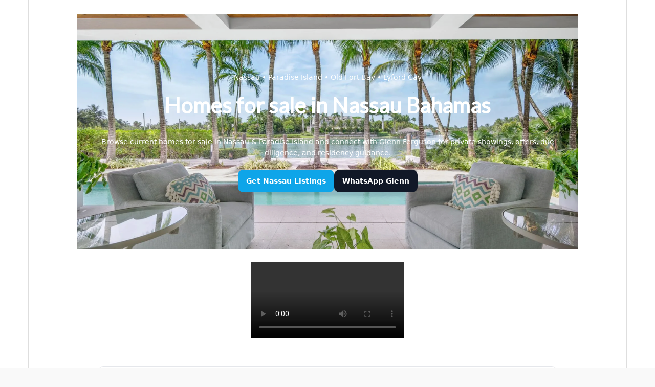

--- FILE ---
content_type: text/html; charset=UTF-8
request_url: https://www.homesforsaleinnassaubahamas.com/
body_size: 15307
content:
<!DOCTYPE html>
<html lang="en-us">
    <head>
        <meta charset="utf-8">
        <meta http-equiv="X-UA-Compatible" content="IE=edge">
                    <meta name="viewport" content="width=device-width,minimum-scale=1,initial-scale=1">
        
        <!-- pwa stuff (also used for AMP) - in header -->
        <link rel="manifest" href="/webmanifest/1768859828.15302.manifest.webmanifest">
<link rel="apple-touch-icon" href="https://s3.amazonaws.com/mavstorage/5f000b1ede2ff_H-2.png?fit=crop&w=512&h=512">
<meta name="apple-mobile-web-app-title" content="Homes for Sale in Nassau Bahamas">
<meta name="apple-mobile-web-app-capable" content="yes">

        <!-- SEO stuff -->
        <title>
            Homes for Sale in Nassau Bahamas | Bahamas Real Estate and Homes for Sale        </title>
                    <meta name="description" content="Homes for Sale in Nassau Bahamas for listings of homes, condos, duplexes,  and real estate for sale in The Bahamas. Call or WhatsApp 1-(242)-395-8495 for the best places to buy property in The Bahamas. ">
                <!-- canonical -->
                <link rel="canonical" href="https://www.homesforsaleinnassaubahamas.com" />

        <!-- page specific SEO stuff -->
        
            

        <meta property="og:title" content="Homes for Sale in Nassau Bahamas | Bahamas Real Estate and Homes for Sale" />
        <meta name="twitter:title" content="Homes for Sale in Nassau Bahamas | Bahamas Real Estate and Homes for Sale" />

        <meta property="og:url" content="https://www.homesforsaleinnassaubahamas.com" />
        <meta name="twitter:url" content="https://www.homesforsaleinnassaubahamas.com" />

                    <meta property="og:image" content="https://s3.amazonaws.com/mavstorage/5fcf930c42f81_homes-for-sale-in-nassau-bahamas.jpg" />
            <meta name="twitter:image" content="https://s3.amazonaws.com/mavstorage/5fcf930c42f81_homes-for-sale-in-nassau-bahamas.jpg" />
        
                    <meta property="og:description" content="Homes for Sale in Nassau Bahamas for listings of homes, condos, duplexes,  and real estate for sale in The Bahamas. Call or WhatsApp 1-(242)-395-8495 for the best places to buy property in The Bahamas. " />
            <meta name="twitter:description" content="Homes for Sale in Nassau Bahamas for listings of homes, condos, duplexes,  and real estate for sale in The Bahamas. Call or WhatsApp 1-(242)-395-8495 for the best places to buy property in The Bahamas. " />
        
        <meta property="og:type" content="website">
        <meta name="twitter:card" content="summary" />


                    <link rel="icon" href="/images/favicon-32x32.png" />
        
        

        <!-- ********  CSS  ******** -->
        
    <link rel="stylesheet" href="https://core3-css-cache.s3.us-east-1.amazonaws.com/style.m4k.co.min.css">


<link rel="preload" href="/css/fontawesome/font-awesome.min.css" as="style" onload="this.onload=null;this.rel='stylesheet'">
<noscript><link rel="stylesheet" href="/css/fontawesome/font-awesome.min.css"></noscript>



    
    <!-- template css -->
    <style>
        /* fonts import */
@import url('https://fonts.googleapis.com/css?family=Lato|Roboto');


/* body, html (for font-family, color, etc.) */
html, body {
    font-family: Helvetica,Arial,sans-serif;
    font-size: 14px;
    color: #394041;
}
@media (min-width: 768px) {
    html, body {
        background: #f9f9f9;
    }
    .main_row .container {
        border: 1px solid #dedede;
        border-top-width: 0px;
        border-bottom-width: 0px;
        background: #fff;
    }
    .main_row.main_row_last .container {
        border-bottom-width: 1px;
    }
}

/* overlay */
.background_overlay {
}


/* general typography */
.header_contents h1 {
}

h1 {
    font-family: Lato,Helvetica,Arial,sans-serif;
    font-weight: 700;
    text-rendering: optimizelegibility;
}

h2 {
    font-family: Lato,Helvetica,Arial,sans-serif;
    font-weight: 700;
    text-rendering: optimizelegibility;
}

p {
}

/* typography - desktop */
@media (min-width: 768px) {
    .header_contents h1 {
    }
    header.height_fullscreen .header_contents h1 {
    }

    h1 {
    }

    h2 {
    }

    p {
    }
}

/* typography - mobile */
@media (max-width: 768px) {
    .header_contents h1 {
    }

    h1 {
    }
}


/* links and buttons */
a, a:hover, a:active, a:focus {
    color: #ec894d;
}

.btn, button, button:hover, .btn-primary:hover,
button:active, .btn-primary:active,
button:focus, .btn-primary:focus, .navbar-toggle,
.navbar-toggle:hover {
    background-color: #ec894d;
    color: #fff;
    border-radius: 1px;
    border: none;
}

.buttons_container .buttons_button_container .buttons_button {
    background-color: #ec894d;
    color: #fff;
    border-radius: 1px;
    font-size: 2em;
    padding: 0.2em;
}
.buttons_container .buttons_button_container .buttons_button span {
    padding: 0;
    margin: 0;
}


/* navigation - main bar for desktop and mobile */
#mainNav, .navbar-default {
    background-color: #252A2B;
    border: none;
}

/* transparent navbar */
.navbar-transparent {
}


/* desktop navigation */
@media (min-width: 768px) {
    /* navigation - main */
    #mainNav, .navbar-default .navbar-brand {
        /* height, padding, ... */
    }

    /* menu, main list and single links */
    .navbar-nav {
    }
    .navbar-nav li a {
    }

    /* links for transparent navbar */
    .navbar-transparent .navbar-nav>li>a {
        color: #394041;
    }

    /* menu links */
    .navbar-default .navbar-nav>li>a {
        color: #afb4b5;
    }

    /* hover menu link */
    .nav>li>a:focus, .nav>li>a:hover, .navbar-default .navbar-nav>li>a:focus, .navbar-default .navbar-nav>li>a:hover {
        color: #eee;
    }
    /* in dropdown */
    .dropdown-menu>li>a:focus, .dropdown-menu>li>a:hover {
        color: #ec894d;
    }

    /* active menu link */
    .navbar-default .navbar-nav>.active>a, .navbar-default .navbar-nav>.active>a:focus, .navbar-default .navbar-nav>.active>a:hover {
        background-color: #ec894d;
        color: #eee;
    }

    /* dropdown menus */
    .nav .dropdown, .nav .dropdown-menu, .nav .dropdown a, .nav .dropdown-menu a {
    }
}

/* mobile navigation */
@media (max-width: 768px) {
    /* buttons */
    .navbar-btn, .navbar-btn:hover, .navbar-btn:active, .navbar-btn:focus,
    .navbar-default .navbar-toggle, .navbar-default .navbar-toggle:hover
    {
    }
    /* dropdown menu */
    .navbar-toggle-mobile-divs li {
    }
    .navbar-toggle-mobile-divs li a {
    }
}


footer .container-fluid {
    background-color: #252A2B;
    border-top: 1px solid #000;
}


/**** WIDGETS ****/

/* header overlay */
header .background_overlay {
    /* opacity, background, ... */
}


/* contentblock */
.widget_contentblock {
}
/* contentblock on desktop */
@media (min-width: 768px) {
    .widget_contentblock {
    }
}
/* contentblock on mobile */
@media (max-width: 768px) {
    .widget_contentblock {
    }
}


/* text in columns */
/* main container */
.widget_textincolumns {
}
/* single column */
.widget_textincolumns .textincolumns_column {
}

/* text in columns on desktop */
@media (min-width: 768px) {
    .widget_textincolumns {
    }
    .widget_textincolumns .textincolumns_column {
    }
}
/* text in columns on mobile */
@media (max-width: 768px) {
    .widget_textincolumns {
    }
    .widget_textincolumns .textincolumns_column {
    }
}


/* thumbnails - sigle image */
.widget_thumbnails .list_gallerygrid_container .list_gallerygrid_item_container .list_gallerygrid_item {
    /* border, border-radius, ... */
}


/* forms - input, textarea, select */
form .form-control {
    /* border-radius, background, font, color, ... */
}


/* lists - tabs */
/* lists - tab content */
@media (min-width: 768px) {
    .list_container .tab-content {
        /* background, border, padding, ... */
    }
}

/* lists - list item (the actual column) */
.list_item {
    /* background */
}
/* inside the column */
.list_item_contained {
    /* border, margin, background, ... */
    padding: 1em;
    border: 1px solid #dedede;
}
/* list item on desktop */
@media (min-width: 768px) {
    .list_item_contained {
        min-height: 155px;
    }
}
/* list item on mobile */
@media (max-width: 768px) {
    .list_item {
    }
}

/* only for certain layouts... */
.list_item.mobile_rectangleabove {
    /* image above the text */
}
/* .list_item_image, .list_item_text_container, .list_item_text, .list_item_otherfield (date, author, address), h3, p */


/* prices */
.prices_price_container {
    /* main container */
}
.prices_price_container .prices_price {
    /* single price column */
}


/* fullscreen (homepage?) carousel */
.fullwidth .carousel-caption .btn, .fullwidth .carousel-caption button, .fullwidth .carousel-caption button:hover,
.fullwidth .carousel-caption .btn-primary:hover,
.fullwidth .carousel-caption button:active, .fullwidth .carousel-caption .btn-primary:active,
.fullwidth .carousel-caption button:focus, .fullwidth .carousel-caption .btn-primary:focus {
    background-color: #4dc7ec;
}
.fullwidth .carousel-caption h2 {
    color: #ec894d;
}
.fullwidth .carousel-caption {
    background: rgba(256,256,256,.8);
    color: #555;
    text-shadow: none;
    padding: 1em;
}
@media (min-width: 768px) {
    .fullwidth .carousel-caption {
        text-align: left;
        font-size: 0.8em;
        left: 10%;
        width: 600px;
        bottom: 15%;
        padding: 2em 3em;
    }
    .fullwidth .carousel-caption h1, .carousel-caption h2 {
        margin: 0em 0em 0.2em 0em;
        padding: 0;
    }    
}

@media (max-width: 768px) {
    .fullwidth .carousel-caption p, .fullwidth .carousel-caption h2 {
        display: none;
    } 
}



.textincolumnscolumns_container .textincolumns_column_container .textincolumns_column .textincolumns_image img {
    border-radius: 50%;
}
@media (min-width: 768px) {
    .textincolumnscolumns_container .textincolumns_column_container .textincolumns_column .textincolumns_image img {
        height: auto;
        width: 90%;
    }
}    </style>
    <!-- end template css -->
    


<!-- Preconnect hints for performance optimization -->
<link rel="preconnect" href="https://fonts.googleapis.com" />
<link rel="preconnect" href="https://fonts.gstatic.com" crossorigin />
<link rel="dns-prefetch" href="https://fonts.googleapis.com" />
<link rel="dns-prefetch" href="https://fonts.gstatic.com" />


<!-- fonts are done in the _css_closing part -->

        <!-- ******* end CSS ******* -->


        

        <!-- "global" javascript variables -->
                    <script>
                var allMaps = [];
                var _api_url = "\/\/www.homesforsaleinnassaubahamas.com\/index.php";
            </script>
        

                    <!-- ******* analytics and third-party JS ******* -->
            <meta name="seodity-site-verification" content="seodity-site-verification-d990976d6cf14c7486f7c9acc37dd106" />


            <!-- ***** end analytics and third-party JS ***** -->
        

    </head>



    <body 
         class="  site_15302"
            >
        
        <div class="main_page_container page_1325293 homepage  ">

            <!-- used for detecting current boostrap-based media query -->
            <span id="mq-detector">
                <span class="visible-xs"></span>
                <span class="visible-sm"></span>
                <span class="visible-md"></span>
                <span class="visible-lg"></span>
            </span>


            <!-- loader overlay and spinning icon shown when on mobile for .show_loader links -->
            <div class="loader_overlay" style=""><div><i class="fa fa-spinner fa-pulse fa-3x fa-fw"></i></div></div>


            <!-- main body inclusion -->
            <!-- alert message -->

<!-- login required for this page? -->


<!-- header & navigation -->
<!-- end navigation -->


<!-- top share button -->
<!-- end top share button -->

<!-- add to favorites icon -->
<!-- end add to favorites icon -->





<div class="clearfix"></div>


<!-- main body container -->
<div class="main_container  main_container_with_sidebar container-fluid  hidenav noheader  ">

    
        <!-- sidebar ? -->
                <!-- end sidebar -->



        


        <!-- backlink desktop -->
        

        <!-- 
            page_rows
        -->

                
            
            <div style="position: relative;" id="main_row_1" class="row row-eq-height main_row main_row_odd main_row_first main_row_last     no-background   height_desktop_ height_mobile_ ">

                
                <div class="container ">

                <!-- sections for main body widgets -->
                    

                        
                        <!-- widget: script -->
                        <a name="section_anchor_2300694"></a>
                        <div class="
                                                                                                            widget_container
                                    widget_container_script                                    odd                                    col-sm-12                                                                        "
                             id="widget_container_2300694"
                             data-w_id="2300694"
                             data-p_id="1325293"
                             data-row_number="1"
                             style="
                                                                                                                            ">

                            <div class="
                                    widget
                                    widget_script                                     
                                    
                                    
                                                                        
                                                                        online_update                                    offline_local                                    "
                                 id="widget_2300694"
                                 data-w_id="2300694"
                                 data-p_id="1325293"
                            >
                                <!-- script widget -->
<section >


    
    <div class="row row-eq-height script_container">

        <!DOCTYPE html>
<html lang="en">
<head>
  <meta charset="utf-8" />
  <title>Homes for sale in Nassau Bahamas</title>
  <meta name="description" content="Homes for sale in Nassau Bahamas — browse live listings and learn how to buy a home in Nassau, property taxes, financing, and how Americans can buy. Compare neighborhoods and qualify for Bahamas residency by investment." />
  <meta name="viewport" content="width=device-width, initial-scale=1" />
  <link rel="canonical" href="https://www.homesforsaleinnassaubahamas.com/nassau-homes-for-sale" />
  <style>
    html{scroll-behavior:smooth}
    body{font-family:system-ui,Roboto,Arial,sans-serif;line-height:1.6;margin:0;background:#fff;color:#0f172a}
    .wrap{max-width:1100px;margin:0 auto;padding:24px}
    h1,h2,h3{line-height:1.25;margin:18px 0}
    h2{font-size:1.6rem}
    h3{font-size:1.25rem}
    a{color:#0ea5e9}
    .hero{position:relative;min-height:460px;display:flex;align-items:center;justify-content:center;color:#fff;text-align:center}
    .hero img.bg{position:absolute;inset:0;width:100%;height:100%;object-fit:cover;z-index:0}
    .hero::after{content:"";position:absolute;inset:0;background:linear-gradient(to bottom right,rgba(0,0,0,.6),rgba(0,0,0,.35));z-index:1}
    .hero-content{position:relative;z-index:2;max-width:980px;padding:32px}
    .answer-box{background:rgba(255,255,255,.12);padding:8px 12px;border-radius:10px;display:inline-block;margin-top:8px}
    .card{border:1px solid #e5e7eb;border-radius:12px;padding:16px;background:#fff;margin-top:32px}
    .cta{display:flex;gap:12px;flex-wrap:wrap;margin-top:16px;justify-content:center}
    .btn{background:#0ea5e9;color:#fff;text-decoration:none;padding:12px 16px;border-radius:10px;font-weight:600}
    .btn.alt{background:#111827}
    .mini-cta{display:flex;align-items:center;justify-content:space-between;gap:16px;border:1px solid #e5e7eb;border-radius:12px;padding:16px;background:#f8fafc;margin:24px 0}
    .mini-cta strong{font-size:1.05rem}
    .toc{background:#f8fafc;border:1px solid #e5e7eb;border-radius:12px;padding:16px}
    .toc ul{display:grid;grid-template-columns:repeat(auto-fit,minmax(240px,1fr));gap:8px;margin:0;padding-left:16px}
    .grid{display:grid;grid-template-columns:1fr;gap:16px}
    @media(min-width:800px){.grid-2{grid-template-columns:1fr 1fr}.grid-3{grid-template-columns:repeat(3,1fr)}}
    .neigh{display:grid;grid-template-columns:1fr;gap:12px}
    @media(min-width:900px){.neigh{grid-template-columns:1fr 1fr}}
    .neigh .item{border:1px solid #e5e7eb;border-radius:12px;padding:16px}
    .neigh .item img{width:100%;height:220px;object-fit:cover;border-radius:10px;margin-bottom:10px}
    .back-top{text-align:right;margin-top:16px}
    .back-top a{font-size:.85rem;text-decoration:none}
    .sticky-cta{position:fixed;bottom:0;left:0;right:0;background:#0ea5e9;display:flex;gap:8px;justify-content:center;padding:12px;z-index:1000}
    .sticky-cta a{flex:1;min-width:140px;text-align:center;background:#fff;color:#0ea5e9;border-radius:8px;font-weight:600;padding:10px;text-decoration:none}
    @media(min-width:768px){.sticky-cta{display:none}}
    footer{padding:24px;text-align:center;color:#475569;background:#f8fafc;margin-top:40px}
  </style>
</head>
<body id="top">
  <!-- HERO -->
  <header class="hero">
    <img class="bg" src="https://s3.amazonaws.com/mavstorage/6727b1ac3b4eb_why-the-bahamas-is-the-best-destination-for-canadian-second-home-buyers.png?auto=format,compress&fit=max&" alt="Bahamas luxury homes hero image">
    <div class="hero-content">
      <p class="kicker">Nassau • Paradise Island • Old Fort Bay • Lyford Cay</p>
      <h1>Homes for sale in Nassau Bahamas</h1>
      <div class="answer-box">Browse current homes for sale in Nassau & Paradise Island and connect with Glenn Ferguson for private showings, offers, due diligence, and residency guidance.</div>
      <div class="cta" style="margin-top:14px;">
        <a class="btn" href="#lead-form">Get Nassau Listings</a>
        <a class="btn alt" href="https://wa.me/12423958495">WhatsApp Glenn</a>
      </div>
    </div>
  </header>

  <!-- VIDEO -->
  <div style="max-width:900px;margin:0 auto;">
    <video src="https://swimmingpigsinbahamas.com/wp-video-streamer/i/vi98266eff73856" type="video/mp4" controls controlsList="nodownload" style="max-width:100%;margin:24px 0;"></video>
  </div>

  <!-- INTRO -->
  <section class="wrap card" id="intro-text" style="text-align:center;max-width:900px;margin:24px auto;font-size:1.1rem;">
    <p>If you’re searching for <strong>homes for sale in Nassau, Bahamas</strong>, you’re in the right place. Explore <a href="https://listings.thebahamasmls.com/bahamas/userId_27515">live Nassau listings</a> and get expert guidance on tours, offers, due diligence, and residency. Read the <a href="https://www.homesforsaleinnassaubahamas.com/buying-real-estate-in-the-bahamas">Buying in The Bahamas Guide</a>. You can also jump to <a href="#neighborhoods">Best Neighborhoods</a>, <a href="#invest">Investment & Residency</a>, or <a href="#faq">FAQs</a>.</p>
    <p>Hi, I'm Glenn Ferguson. With over 24 years of experience as a <strong>WPIC-certified Bahamas wedding planner</strong>, <strong>licensed Marriage Officer</strong>, <strong>licensed Bahamas real estate agent</strong>, and <strong>Residency Consultant</strong>, I help couples create unforgettable destination weddings—and make smart real estate investments in The Bahamas.</p>
    <img src="https://www.jotform.com/uploads/Freebahamashome/agent_files/avatar_images/24438749467d090e6e52fb5.17866078_avatar.png" alt="Glenn Ferguson" style="max-width:160px;border-radius:50%;margin:16px auto;display:block;">
  </section>

  <!-- TOC -->
  <section class="wrap">
    <nav class="toc" aria-label="On this page">
      <strong>On this page</strong>
      <ul>
        <li><a href="#listings">Live Nassau Listings</a></li>
        <li><a href="#neighborhoods">Nassau & Paradise Island Neighborhoods</a></li>
        <li><a href="#buy">How to Buy a Home in Nassau</a></li>
        <li><a href="#us-buyers">Can Americans buy property in Nassau?</a></li>
        <li><a href="#taxes">Nassau Property Taxes</a></li>
        <li><a href="#invest">Investment & Residency</a></li>
        <li><a href="#faq">FAQs</a></li>
      </ul>
    </nav>
  </section>

  <!-- MINI CTA 1 -->
  <section class="wrap">
    <div class="mini-cta">
      <div><strong>Ready to see what's on the market?</strong><br/>Browse Nassau & Paradise Island homes in real time.</div>
      <a class="btn" href="https://listings.thebahamasmls.com/bahamas/userId_27515">Get Nassau Listings</a>
    </div>
  </section>

  <!-- LISTINGS + LEAD FORM -->
  <section class="wrap card" id="listings">
    <h2>Live Nassau Listings</h2>
    <p>Explore current inventory on the Bahamas MLS and request private showings.</p>
    <p><a class="btn" href="https://listings.thebahamasmls.com/bahamas/userId_27515">Open MLS: Nassau & Paradise Island</a></p>
    <div id="lead-form" class="card" style="margin-top:16px;">
      <h3>Get Listing of Homes for Sale in Nassau</h3>
      <iframe
        id="JotFormIFrame-201567947623968"
        title="Get Listing of Homes for Sale"
        onload="window.parent && window.parent.scrollTo && window.parent.scrollTo(0,0)"
        allowtransparency="true"
        allow="geolocation; microphone; camera; fullscreen; payment"
        src="https://form.jotform.com/Freebahamashome/get-listing-of-homes-for-sale"
        frameborder="0"
        style="min-width:100%;max-width:100%;height:487px;border:none;"
        scrolling="no">
      </iframe>
      <script src='https://cdn.jotfor.ms/s/umd/latest/for-form-embed-handler.js'></script>
      <script>window.jotformEmbedHandler && window.jotformEmbedHandler("iframe[id='JotFormIFrame-201567947623968']","https://form.jotform.com/")</script>
    </div>
    <div class="back-top"><a href="#top">Back to top ↑</a></div>
  </section>

  <!-- NEIGHBORHOODS -->
  <section class="wrap card" id="neighborhoods">
    <h2>Nassau &amp; Paradise Island: Which Area Fits You Best?</h2>
    <div class="neigh">
      <div class="item">
        <img src="https://s3.amazonaws.com/mavstorage/66f30c5368416_Honeycomb-Albany-Bahamas-1.png?auto=format,compress&fit=max&" alt="Albany Bahamas real estate" />
        <h3>Albany</h3>
        <p>Ultra-private, world-class marina, golf by Ernie Els, and resort amenities. Ideal for yachting and lock‑and‑leave luxury. <a href="https://www.homesforsaleinnassaubahamas.com/albany-bahamas-real-estate-for-sale">Explore Albany listings</a>.</p>
      </div>
      <div class="item">
        <img src="https://s3.amazonaws.com/mavstorage/65c2684849abb_The_Ocean_Club_Four_Seasons_Residences_2.png?auto=format,compress&fit=max&" alt="Paradise Island Ocean Club Residences Bahamas" />
        <h3>Paradise Island / Ocean Club Estates</h3>
        <p>Gated golf community with beach, marina, and access to The Ocean Club. <a href="https://www.homesforsaleinnassaubahamas.com/ocean-club-residences-bahamas">See Ocean Club Residences</a>.</p>
      </div>
      <div class="item">
        <h3>Cable Beach / Baha Mar</h3>
        <p>Beachfront condos and resort access; great for rental income. <a href="https://www.homesforsaleinnassaubahamas.com/baha-mar-residences-for-sale">Baha Mar Residences</a> • <a href="https://www.homesforsaleinnassaubahamas.com/goldwynn-bahamas-for-sale-2024">Goldwynn</a>.</p>
      </div>
      <div class="item">
        <h3>Old Fort Bay</h3>
        <p>Gated canal and beachfront estates with a private club. <a href="https://www.homesforsaleinnassaubahamas.com/old-fort-bay-bahamas-homes-for-sale">Old Fort Bay homes</a>.</p>
      </div>
      <div class="item">
        <h3>Lyford Cay</h3>
        <p>Historic luxury enclave with golf and marina. <a href="https://www.homesforsaleinnassaubahamas.com/lyford-cay-real-estate-bahamas">Lyford Cay real estate</a>.</p>
      </div>
      <div class="item">
        <h3>Palm Cay</h3>
        <p>Marina village &amp; family-friendly beachfront living. <a href="https://www.homesforsaleinnassaubahamas.com/palm-cay-bahamas">Palm Cay guide</a>.</p>
      </div>
    </div>
    <p class="back-top"><a href="#top">Back to top ↑</a></p>
  </section>

  <!-- MINI CTA 2 -->
  <section class="wrap">
    <div class="mini-cta">
      <div><strong>Want a shortlist matched to your goals?</strong><br/>Tell me budget, lifestyle, and timeline—I'll send curated options.</div>
      <a class="btn" href="https://listings.thebahamasmls.com/bahamas/userId_27515">Get Nassau Listings</a>
    </div>
  </section>

  <!-- HOW TO BUY -->
  <section class="wrap card" id="buy">
    <h2>How to Buy a Home in Nassau (Step‑by‑Step)</h2>
    <ol>
      <li><strong>Get pre‑qualified</strong> (cash proof or local lender). Start with the <a href="https://www.homesforsaleinnassaubahamas.com/get-prequalified-today">pre‑qualification application</a>.</li>
      <li><strong>Tour neighborhoods & properties</strong> that fit your brief: <a href="#neighborhoods">neighborhoods guide</a>.</li>
      <li><strong>Make an offer</strong> with contingencies (financing, inspection, condo docs).</li>
      <li><strong>Attorney review & due diligence</strong> (title, permits, HOA). Learn the <a href="https://www.homesforsaleinnassaubahamas.com/the-complete-guide-to-buying-property-in-the-bahamas">complete buying process</a>.</li>
      <li><strong>Close & register</strong> (stamp duty/transfer, VAT if applicable) and set up utilities & property management.</li>
    </ol>
    <p>First‑time here? Read: <a href="https://www.homesforsaleinnassaubahamas.com/how-to-buy-a-house-in-the-bahamas">How to buy a house in The Bahamas</a> and <a href="https://www.homesforsaleinnassaubahamas.com/buying-real-estate-in-the-bahamas">Buying real estate in The Bahamas</a>.</p>
    <div class="back-top"><a href="#top">Back to top ↑</a></div>
  </section>

  <!-- MINI CTA 3 -->
  <section class="wrap">
    <div class="mini-cta">
      <div><strong>See new listings first.</strong><br/>Set alerts for Nassau price drops and new-to-market homes.</div>
      <a class="btn" href="https://listings.thebahamasmls.com/bahamas/userId_27515">Get Nassau Listings</a>
    </div>
  </section>

  <!-- AMERICANS -->
  <section class="wrap card" id="us-buyers">
    <h2>Can Americans buy property in Nassau Bahamas?</h2>
    <img src="https://s3.amazonaws.com/mavstorage/63de8c367840e_beachfront-homes-for-sale-in-the-bahamas.jpeg?auto=format,compress&fit=max&" alt="Beachfront homes for sale in the Bahamas" style="max-width:100%;border-radius:12px;margin:16px 0;">
    <p><strong>Yes.</strong> Americans can own property in Nassau and across The Bahamas. For most single‑family purchases under two acres intended for your own use, you <em>register</em> the acquisition; larger tracts, commercial use, or rental operations may require a permit under the International Persons Landholding Act. I’ll coordinate with your Bahamian attorney to keep everything compliant.</p>
    <p>Related reading: <a href="https://www.homesforsaleinnassaubahamas.com/can-americans-buy-property-in-the-bahamas">Can Americans buy property in The Bahamas?</a></p>
    <div class="back-top"><a href="#top">Back to top ↑</a></div>
  </section>

  <!-- TAXES -->
  <section class="wrap card" id="taxes">
    <h2>Nassau Property Taxes Explained</h2>
    <img src="https://s3.amazonaws.com/mavstorage/658b193fe74f7_old-fort-bay-bahamas-homes-for-sale-1.png?auto=format,compress&fit=max&" alt="Old Fort Bay homes Nassau Bahamas" style="max-width:100%;border-radius:12px;margin:16px 0;">
    <p>The Bahamas offers a <strong>favorable property tax environment</strong> compared to many luxury markets. Expect an annual levy based on assessed value, plus one‑time government charges at closing (e.g., VAT/Stamp Duty on conveyance). <em>Exact rates and thresholds change periodically</em>; I’ll provide a current breakdown before you sign.</p>
    <p>Tools & guides: <a href="https://www.homesforsaleinnassaubahamas.com/understanding-bahamas-property-taxes">Understanding Bahamas property taxes</a> • <a href="https://www.homesforsaleinnassaubahamas.com/bahamas-property-tax-calculator">Property tax calculator</a> • <a href="https://www.homesforsaleinnassaubahamas.com/bahamas-real-estate-taxes-2025-complete-guide">2025 taxes guide</a>.</p>
    <div class="back-top"><a href="#top">Back to top ↑</a></div>
  </section>

  <!-- INVESTMENT & RESIDENCY -->
  <section class="wrap card" id="invest">
    <h2>Investment &amp; Residency in The Bahamas</h2>
    <img src="https://s3.amazonaws.com/mavstorage/66e42872dd7a1_buying-Luxury-property-in-the-Bahamas.avif?auto=format,compress&fit=max&" alt="Luxury property investment Bahamas" style="max-width:100%;border-radius:12px;margin:16px 0;">
    <p>Buying in Nassau can qualify you for <strong>permanent residency</strong> through investment, with <strong>accelerated consideration at higher thresholds</strong>. Programs and minimums are updated occasionally, so we’ll confirm the <em>current</em> rules prior to application and structure your purchase accordingly (title, ownership, and rental plans).</p>
    <p>Start here: <a href="https://www.homesforsaleinnassaubahamas.com/bahamas-residency-by-investment">Residency by Investment overview</a> • <a href="https://www.homesforsaleinnassaubahamas.com/bahamas-permanent-residency">Permanent Residency</a> • <a href="https://www.homesforsaleinnassaubahamas.com/are-you-eligible-for-bahamas-residency">Eligibility check</a>.</p>
    <div class="back-top"><a href="#top">Back to top ↑</a></div>
  </section>

  <!-- FAQ -->
  <section class="wrap card" id="faq">
    <h2>FAQ: Buying a Home in Nassau &amp; Paradise Island</h2>
    <details><summary>What are typical closing costs?</summary>
      <p>Budget for legal fees, government taxes on the conveyance (VAT/Stamp Duty), title insurance (optional), and prorations (HOA, utilities). I can provide a <a href="https://www.homesforsaleinnassaubahamas.com/bahamas-real-estate-buyers-toolkit">buyer’s toolkit</a> with current line items.</p>
    </details>
    <details><summary>Can I rent out my Nassau property on Airbnb?</summary>
      <p>Yes, many condo communities allow short‑term rentals with HOA rules and licensing. See also <a href="https://www.homesforsaleinnassaubahamas.com/why-the-bahamas-is-a-hotspot-for-skyhigh-airbnb-profits-in-2025">Airbnb profits in 2025</a>.</p>
    </details>
    <details><summary>Which neighborhoods are best for boating?</summary>
      <p>Albany, Old Fort Bay, Palm Cay, and Lyford Cay offer marina or canal access. Explore <a href="https://www.homesforsaleinnassaubahamas.com/bahamas-real-estate-for-boaters-find-your-luxury-waterfront-home">boater-friendly communities</a>.</p>
    </details>
    <details><summary>What’s the market like right now?</summary>
      <p>Inventory shifts seasonally by segment (beachfront condos vs. estates). See the latest <a href="https://www.homesforsaleinnassaubahamas.com/nassau-real-estate-market-report-paradise-island-cable-beach-july-2025">Nassau market report</a> and set alerts via the MLS link above.</p>
    </details>
    <details><summary>Do I need a local mortgage?</summary>
      <p>Cash is common for international buyers, but local lenders do finance foreign purchasers. Start with the <a href="https://www.homesforsaleinnassaubahamas.com/mortgage-pre-qualification-application">mortgage pre‑qualification</a>.</p>
    </details>
    <details><summary>What about building instead of buying?</summary>
      <p>We can source land and match you with vetted architects/builders. Estimate costs: <a href="https://www.homesforsaleinnassaubahamas.com/cost-of-building-a-house-in-the-bahamas">Building a house in The Bahamas</a>.</p>
    </details>
    <div class="back-top"><a href="#top">Back to top ↑</a></div>
  </section>

  <!-- CONTACT / GLENN -->
  <section class="wrap card" id="contact">
    <h2>Work with Glenn Ferguson</h2>
    <p>WPIC‑certified wedding planner • Licensed Marriage Officer • Licensed Bahamas real estate agent • Residency Consultant.</p>
    <div class="cta">
      <a class="btn" href="https://wa.me/12423958495">WhatsApp Glenn</a>
      <a class="btn alt" href="#lead-form">Request Listings</a>
    </div>
  </section>

  <!-- STICKY CTA (MOBILE) -->
  <div class="sticky-cta">
    <a href="https://listings.thebahamasmls.com/bahamas/userId_27515">Get Nassau Listings</a>
    <a href="https://wa.me/12423958495">WhatsApp Glenn</a>
  </div>

  <!-- SCHEMA -->
  <script type="application/ld+json">
  {
    "@context": "https://schema.org",
    "@type": "RealEstateAgent",
    "name": "Glenn Ferguson",
    "image": "https://www.jotform.com/uploads/Freebahamashome/agent_files/avatar_images/24438749467d090e6e52fb5.17866078_avatar.png",
    "areaServed": "Nassau, Paradise Island, The Bahamas",
    "url": "https://www.homesforsaleinnassaubahamas.com",
    "telephone": "+1-242-395-8495"
  }
  </script>
  <script type="application/ld+json">
  {
    "@context": "https://schema.org",
    "@type": "FAQPage",
    "mainEntity": [
      {"@type":"Question","name":"Can Americans buy property in Nassau Bahamas?","acceptedAnswer":{"@type":"Answer","text":"Yes, Americans can own property in The Bahamas. Most single‑family purchases under two acres for personal use require registration; larger, rental, or commercial acquisitions may require a permit under the International Persons Landholding Act."}},
      {"@type":"Question","name":"How do I buy a home in Nassau?","acceptedAnswer":{"@type":"Answer","text":"Get pre‑qualified, tour options, make an offer with contingencies, complete legal due diligence, close and register. A local attorney handles conveyance and title."}},
      {"@type":"Question","name":"What property taxes apply?","acceptedAnswer":{"@type":"Answer","text":"Bahamas properties pay an annual real property tax based on assessed value plus government charges at closing. Rates and thresholds change periodically—verify before purchase."}}
    ]
  }
  </script>

  <footer>
    <p>© <span id="y"></span> Glenn Ferguson — Bahamas Luxury Real Estate. All rights reserved.</p>
    <script>document.getElementById('y').textContent=new Date().getFullYear();</script>
  </footer>
</body>
</html>

    </div>


</section>

<!-- script widget -->                            </div>
                        </div>
                        <!-- end widget: script -->


                                        <!-- end sections -->

                </div>

            <!-- end row -->
            </div>
            <div class="clearfix"></div>


        

        

        <!-- and if logged in -->


</div>
<!-- end body_container -->


<div class="clearfix"></div>


<!-- footer -->
<!-- end footer -->


<!-- AIQ -->
<!-- end footer -->








            <!-- modals -->
                            <div tabindex="-1" class="modal animated slideInRight" id="myModal" role="dialog">
                    <div class="modal-dialog">
                        <div class="modal-content">
                            <div class="modal-header">
                                <button class="close" type="button" data-custom-dismiss="modal">×</button>
                                <h3 class="modal-title">Heading</h3>
                            </div>
                            <div class="modal-body">
                            </div>
                            <div class="modal-footer">
                                <div id="modal-footer-navigation"></div>
                                <button class="btn btn-default" id="myModalHideButton" data-custom-dismiss="modal">Close</button>
                            </div>
                        </div>
                    </div>
                </div>

                
<!-- A2HS -->
<div class="modal-a2hs-backdrop"></div><div class="modal-a2hs" id="a2hs_modal" tabindex="-1" role="dialog" aria-labelledby="myModalLabel"><div class="modal-a2hs-header"><a href="#" onclick="a2hs_closemodal(); return false;" class="btn btn-default">Close</a></div><div class="modal-a2hs-body modal-a2hs-iphone"><p>To add this web app to your homescreen, click on the "Share" icon</p><p><img src="https://s3.amazonaws.com/mavstorage/a2hs_ios13_shareicon.png" class="img-responsive"></p><p>Then click on "Add to Home"</p><p><img src="https://s3.amazonaws.com/mavstorage/a2hs_ios13.png" class="img-responsive"></p></div><div class="modal-a2hs-body modal-a2hs-ipad modal-a2hs-ipad-ipad"><p>To add this web app to your homescreen, click on the "Share" icon</p><p><img src="https://s3.amazonaws.com/mavstorage/a2hs_ios13_shareicon.png" class="img-responsive"></p><p>Then click on "Add to Home"</p><p><img src="https://s3.amazonaws.com/mavstorage/a2hs_ios13.png" class="img-responsive"></p></div><div class="modal-a2hs-body modal-a2hs-ipad modal-a2hs-ipad-safari"><p>It looks like your browser doesn't natively support "Add To Homescreen", or you have disabled it (or maybe you have already added this web app to your applications?)</p><p>In any case, please check your browser options and information, thanks!</p></div><div class="modal-a2hs-body modal-a2hs-generic"><p>It looks like your browser doesn't natively support "Add To Homescreen", or you have disabled it (or maybe you have already added this web app to your applications?)</p><p>In any case, please check your browser options and information, thanks!</p></div></div><div class='pwa_buttons'><div id="push-subscription-button" class="push_button" onclick="showDisabledPushNotificationsAlert(); return false;"><p><span class="fa-stack"><i class="fa fa-paper-plane fa-stack-1x"></i><i class="fa fa-ban fa-stack-2x text-danger"></i></span> &nbsp;Push Notifications are disabled</p><a href="#" onclick="pwa_dismiss(event, 'push', document.querySelector('#push-subscription-button')); return false;" class="btn btn-xs btn-primary">hide</a></div><div class="a2hs_button"><img src="https://s3.amazonaws.com/mavstorage/5f000b1ede2ff_H-2.png?fit=crop&w=512&h=512"><p>Homes for Sale in Nassau Bahamas</p><p class="small"><i class="fa fa-plus-circle" aria-hidden="true"></i> &nbsp;Add to homescreen</p><a href="#" onclick="pwa_dismiss(event, 'a2hs', document.querySelector('.a2hs_button')); return false;" class="btn btn-xs btn-primary">hide</a></div><!-- end A2HS -->
</div>            

            
            

            <!-- ***** end analytics and third-party JS ***** -->


        </div>


        <!-- JS before closing </body> -->
        


    <!-- changed because on AWS it was giving problems -->
    <script async onerror="buildJsString();" src="https://core3-javascript-cache.s3.us-east-1.amazonaws.com/scripts.m4k.co.15302.min.js"></script>
    <script>
        function buildJsString() {
            var elemDiv = document.createElement('div');
            elemDiv.style.cssText = 'position:absolute;width:100%;height:100%;opacity:0.7;z-index:100000;background:#fff;top: 0; left: 0;';
            document.body.appendChild(elemDiv);
            fetch("/m/15302?save_js_string=1").then(function (response) {
                // The API call was successful!
                window.location.reload();
            }).catch(function (err) {
                // There was an error
                console.warn('Something went wrong.', err);
            });       
        }
    </script>


    <script>window.addEventListener("load", function() { if (location.protocol !== "https:") { location.replace(`https:${location.href.substring(location.protocol.length)}`); } });</script>
        <script>
            var _p_id = 1325293;
            var _p_navbar_transparent = "0";
            var _remote_address = "3.150.136.68";
        </script>
    


<script>if (location.protocol !== "https:") { location.replace(`https:${location.href.substring(location.protocol.length)}`); }</script><script>if ('serviceWorker' in navigator) { window.addEventListener('load', function() { navigator.serviceWorker.register('/service-worker.js.php?v021&s_id=15302&nocache=0&nopush=0').then(function(registration) {
        console.log('Registration successful, scope is:', registration.scope);
      })
      .catch(function(error) {
        console.log('Service worker registration failed, error:', error);
      }); });
    }</script><script>window.addEventListener('load', function() {
                updateOnlineStatus();
    
                window.addEventListener('online',  updateOnlineStatus);
                window.addEventListener('offline', updateOnlineStatus);
            });
    
            function updateOnlineStatus(event) {
                var condition = navigator.onLine ? 'online' : 'offline';
                var condition_remove = navigator.onLine ? 'offline' : 'online';
                const body = document.querySelector('body');
                body.classList.remove(condition_remove);
                body.classList.add(condition);
            }
            </script>

<script>
    const pushButton = document.querySelector('#push-subscription-button');
    const pushButtonsManual = document.querySelectorAll('.navbar-show-pushnotifications');
    const applicationServerKey = 'BB0HgfEyEpsTV4s7LoeuConklxlKqMecl6M9UcLBuS_BAduW0NzUWYbDy2qE635WmYfzENH-q9tkrD9P3r3HcAY';
    
    document.addEventListener('DOMContentLoaded', () => {
        if (pwa_checkcookie('push')) {
            return;
        }
        
        if (!('PushManager' in window)) {        
            console.warn('Notifications are not supported by this browser');
            return;
        }    
        if (!('showNotification' in ServiceWorkerRegistration.prototype)) {
            console.warn('Notifications are not supported by this browser');
            return;
        }
        
        if (Notification.permission === 'denied') {
            changePwaButtonState(pushButton, 'show');
            //console.warn('Notifications are denied by the user');
            return;
        }        
            
        updateManualPushNotificationsBadge();
        checkNotificationPermission();
        
        window.setInterval(() => { updateManualPushNotificationsBadge(); }, 30000);
    });
    
    
    function showDisabledPushNotificationsAlert() {
        pwa_setcookie('push_dismissed', true);
        alert("You have disabled push notifications, but you can re-enable them in your browser's settings. Thank you!");
    }
    

    function updateManualPushNotificationsBadge() {
        checkManualPushNotifications()
            .then((show) => {
                var badges = document.querySelectorAll('.navbar-menu-alert-pushnotifications');
                if (show) {
                    badges.forEach((badge) => {
                        badge.className += ' show';
                    });
                } else {
                    badges.forEach((badge) => {
                        badge.className.replace('show', '');
                    });
                }
            });
    }
    

    function checkManualPushNotifications() {
        var lastcheck = pwa_getcookie('manual_push_lastcheck') || 0;
        var url = '?s_id=15302&check-manual-push-notifications=1&lastcheck=' + lastcheck;
        return fetch(url)
            .then((response) => {
                return response.json();
            })
            .then((data) => {
                if (lastcheck >= data) {
                    return false;
                } else {
                    return true;
                }
            });
    }
    
    
    function showPushnotifications() {
        $('.navbar-show-pushnotifications').fadeTo('fast', 0.2, function() {
            var badges = document.querySelectorAll('.navbar-menu-alert-pushnotifications');
            badges.forEach((badge) => {
                badge.className.replace('show', '');
            });
        
            var lastcheck = pwa_getcookie('manual_push_lastcheck') || 0;
            var url = '?s_id=15302&get-manual-push-notifications=1&lastcheck=' + lastcheck;
            //console.log(url);
            $.getJSON(url, function(data) {
                // create modal body
                var body = '';
                body += '<div class=\'push_notification_modal_container\'>';
                data.forEach((item) => {
                    var onclick = '';
                    if (item.click_target) {
                        onclick = 'onclick=\'window.open("' + item.click_target + '");\'';
                    }      
                     
                    var div_class = '';
                    if (item.sent_time < lastcheck) {
                        div_class += ' read ';
                    }
                              
                    body += '<div class=\'push_notification_modal_item ' + div_class + '\' ' + onclick + ' >';
                    
                    //body += '<a href=\'#\';
        
                    if (item.icon_url) {
                        body += '<img src=\'' + item.icon_url + '\'>';
                    }
                    
                    body += '<div class=\'body\'>';
                    if (item.sent_time) {
                        body += '<div class=\'time\'>' + format_date_locale(item.sent_time) + '</div>';
                    }
                    if (item.title) {
                        body += '<h4>' + item.title + '</h4>';
                    }
                    if (item.body) {
                        body += '<p>' + item.body + '</p>';
                    }                
                    body += '</div>';
                    
                    if (item.click_target) {
                        body += '<a class=\'click_target\' href=\'' + item.click_target + '\' target=\'_blank\'><i class="fa fa-external-link" aria-hidden="true"></i></a>';
                    }
                    
                    body += '</div>';
                });
                body += '</div>';
            
                $('.navbar-show-pushnotifications').fadeTo('fast', 1);
                openModalWindow('Push Notifications', body);
                var time = Math.floor(new Date().getTime() / 1000);
                pwa_setcookie('manual_push_lastcheck', time);
            });
        });
    }
        
            
    function push_subscribe() {    
        pushButton.style.opacity = '0.7';
    
        navigator.serviceWorker.ready
        .then(serviceWorkerRegistration =>
            serviceWorkerRegistration.pushManager.subscribe({
                userVisibleOnly: true,
                applicationServerKey: urlBase64ToUint8Array(applicationServerKey),
            }))
        .then(subscription => {
            // Subscription was successful
            // create subscription on your server
            return push_sendSubscriptionToServer(subscription, 'POST');
        })
        .then(subscription => subscription && changePwaButtonState(pushButton, 'hide')) // update your UI
        .catch(e => {
            if (Notification.permission === 'denied') {
                // The user denied the notification permission which
                // means we failed to subscribe and the user will need
                // to manually change the notification permission to
                // subscribe to push messages
                console.warn('Notifications are denied by the user.');
            } else {
                // A problem occurred with the subscription; common reasons
                // include network errors or the user skipped the permission
                console.error('Impossible to subscribe to push notifications', e);
                changePwaButtonState(pushButton, 'hide');
            }
        });
    }
    
    
    function push_unsubscribe() {    
        // To unsubscribe from push messaging, you need to get the subscription object
        navigator.serviceWorker.ready
        .then(serviceWorkerRegistration => serviceWorkerRegistration.pushManager.getSubscription())
        .then(subscription => {
            // Check that we have a subscription to unsubscribe
            if (!subscription) {
                // No subscription object, so set the state
                // to allow the user to subscribe to push
                changePwaButtonState(pushButton, 'show');
                return;
            }
            
            // We have a subscription, unsubscribe
            // Remove push subscription from server
            return push_sendSubscriptionToServer(subscription, 'DELETE');
        })
        .then(subscription => subscription.unsubscribe())
        .then(() => changePwaButtonState(pushButton, 'show'))
        .catch(e => {
            // We failed to unsubscribe, this can lead to
            // an unusual state, so  it may be best to remove
            // the users data from your data store and
            // inform the user that you have done so
            console.error('Error when unsubscribing the user', e);
            changePwaButtonState(pushButton, 'show');
        });
    }
        
        
    function push_updateSubscription() {
        navigator.serviceWorker.ready
        .then(serviceWorkerRegistration => serviceWorkerRegistration.pushManager.getSubscription())
        .then(subscription => {
            changePwaButtonState(pushButton, 'show');
            
            if (!subscription) {
                // We aren't subscribed to push, so set UI to allow the user to enable push
                return;
            }
        
            // Keep your server in sync with the latest endpoint
            return push_sendSubscriptionToServer(subscription, 'PUT');
        })
        .then(subscription => subscription && changePwaButtonState(pushButton, 'hide'))
        .catch(e => {
            console.error('Error when updating the subscription', e);
        });
    }
    
    
    /**
     * HELPER FUNCTIONS
     **/
     
    // ...
    function urlBase64ToUint8Array(base64String) {
        const padding = '='.repeat((4 - (base64String.length % 4)) % 4);
        const base64 = (base64String + padding).replace(/\-/g, '+').replace(/_/g, '/');
        
        const rawData = window.atob(base64);
        const outputArray = new Uint8Array(rawData.length);
        
        for (let i = 0; i < rawData.length; ++i) {
            outputArray[i] = rawData.charCodeAt(i);
        }
        return outputArray;
    }
    
    // check permissions
    function checkNotificationPermission() {
        return new Promise((resolve, reject) => {
            if (Notification.permission === 'denied') {
                changePwaButtonState(pushButton, 'show');
                return reject(new Error('Push messages are blocked.'));
            }        
            if (Notification.permission === 'granted') {
                return resolve();
            }        
            if (Notification.permission === 'default') {
                return Notification.requestPermission().then(result => {
                    if (result !== 'granted') {
                        reject(new Error('Bad permission result'));
                    }
                    
                    push_subscribe();
                    resolve();
                });
            }
        });
    }
    
    
    // send subscription to server
    function push_sendSubscriptionToServer(subscription, method) {
        const key = subscription.getKey('p256dh');
        const token = subscription.getKey('auth');
        const contentEncoding = (PushManager.supportedContentEncodings || ['aesgcm'])[0];
        
        var _body = JSON.stringify({
            endpoint: subscription.endpoint,
            publicKey: key ? btoa(String.fromCharCode.apply(null, new Uint8Array(key))) : null,
            authToken: token ? btoa(String.fromCharCode.apply(null, new Uint8Array(token))) : null,
            contentEncoding,
            user_id: null,
            email: null
        });
        
        return fetch('?s_id=15302&push-add-subscription=1', {
                method,
                body: _body,
            }).then(() => subscription);
    }
                
</script><!-- end web push -->

<script>
    let a2hs_deferredPrompt;
    let a2hs_done = false;
    
    const a2hs_modal_backdrop = document.querySelector('.modal-a2hs-backdrop');
    const a2hs_modal = document.querySelector('.modal-a2hs');
    
    const a2hs_addBtn = document.querySelector('.a2hs_button');
    
    var a2hs_already_installed = false;
    window.addEventListener('load', () => {
        if (navigator.standalone || matchMedia('(display-mode: standalone)').matches || pwa_checkcookie('a2hs')) {
            // nothing to do, app already launched standalone or alert dismissed
            
        } else {
            // let's try to install it with 'beforeinstallprompt' (Chrome, Android, ...)
            if ('onbeforeinstallprompt' in window) {
                window.addEventListener('beforeinstallprompt', (e) => {
                    a2hs(a2hs_addBtn, e, true);
                });
            } else {
                window.setTimeout(() => { a2hs(a2hs_addBtn); }, 300);
            }
        }
    });
    
    window.addEventListener('appinstalled', (evt) => {
        a2hs_already_installed = true;
    });
    
    var a2hs = (a2hs_addBtn, e, beforeinstallprompt) => {
        if (a2hs_done) {
            return false;
        }    
        a2hs_done = true;
        
        // Update UI to notify the user they can add to home screen
        changePwaButtonState(a2hs_addBtn, 'show');
        
        if (beforeinstallprompt) {
            // 'native' approach (Chrome, Android, ...)
            // Prevent Chrome 67 and earlier from automatically showing the prompt
            e.preventDefault();
            // Stash the event so it can be triggered later.
            a2hs_deferredPrompt = e;
        
            a2hs_addBtn.addEventListener('click', (e) => {
                // hide our user interface that shows our A2HS button
                changePwaButtonState(a2hs_addBtn, 'hide');
                // Show the prompt
                a2hs_deferredPrompt.prompt();
                // Wait for the user to respond to the prompt
                a2hs_deferredPrompt.userChoice.then((choiceResult) => {
                    if (choiceResult.outcome === 'accepted') {
                        console.log('User accepted the A2HS prompt');
                    } else {
                        console.log('User dismissed the A2HS prompt');
                    }
                    a2hs_deferredPrompt = null;
                });
            });
            
            
        } else {
            // 'manual' approach (iOS, Firefox, ...)
            changePwaButtonState(a2hs_addBtn, 'show');
            
            if (/(iPhone|iPod)/g.test(navigator.userAgent)) {
                $('#a2hs_modal').addClass('a2hs_modal_iphone');
            } else if (/(Safari)/g.test(navigator.userAgent) && ! /(Chrome)/g.test(navigator.userAgent)) {
                $('#a2hs_modal').addClass('a2hs_modal_ipad');
            } else {
                $('#a2hs_modal').addClass('a2hs_modal_generic');
            }
            a2hs_addBtn.addEventListener('click', (e) => {
                a2hs_modal_backdrop.className += ' a2hs_modal_show ';
                a2hs_modal.className += ' a2hs_modal_show ';            
                changePwaButtonState(a2hs_addBtn, 'hide');
            });
            
        }   
    }
    
    var a2hs_closemodal = () => {
        a2hs_modal_backdrop.className = a2hs_modal_backdrop.className.replace(/\ba2hs_modal_show\b/, '');
        a2hs_modal.className = a2hs_modal.className.replace(/\ba2hs_modal_show\b/, '');
    }
    
    
</script><!-- end A2HS -->
<script>
                var pwa_getcookie = (name) => {
                    var value = '; ' + document.cookie;
                    var parts = value.split('; ' + name + '=');
                    if (parts.length == 2) return parts.pop().split(';').shift();
                }
                var pwa_setcookie = (name, value) => {
                    document.cookie = name + '=' + value + '; expires=Fri, 31 Dec 9999 23:59:59 GMT;';
                }
                
                var pwa_checkcookie = (what) => {
                    var pattern = '(?:(?:^|.*;\\s*)' + what + '_dismissed\\s*\=\\s*([^;]*).*$)|^.*$';
                    var regexp = new RegExp(pattern);
                    var check = document.cookie.replace(regexp, "$1") === 'true';
                    return check;
                }            
                var pwa_dismiss = (e, what, button) => {
                    e.stopPropagation();
                    changePwaButtonState(button, 'hide');
                    var cookie_name = what + '_dismissed'; 
                    pwa_setcookie(cookie_name, true);
                }
               
            
                // states / classes
                function changePwaButtonState(button, action) {
                    if (action == 'show') {
                        button.className = button.className.replace(/\bpwa_button_hide\b/, '').replace(/\bpwa_button_show\b/, '') + ' pwa_button_show';
                    } else if (action == 'hide') {
                        button.className = button.className.replace(/\bpwa_button_show\b/, '').replace(/\bpwa_button_hide\b/, '') + ' pwa_button_hide';
                        setTimeout(() => { button.style.display = 'none'; }, 450);
                    }
                }
                
                var pwa_buttons_div = document.querySelector('.pwa_buttons');
                document.addEventListener('DOMContentLoaded', () => {
                    if (/(iPhone|iPod)/g.test(navigator.userAgent)) {
                        pwa_buttons_div.className += ' iphone ';
                    } else if (/(Safari)/g.test(navigator.userAgent) && ! /(Chrome)/g.test(navigator.userAgent)) {
                        pwa_buttons_div.className += ' ipad ';
                    } else {
                    }
                });
            </script>        <!-- end JS before closing </body> -->

        <!-- ********  CSS  ******** -->
                <!-- ******* end CSS ******* -->


    </body>
</html>